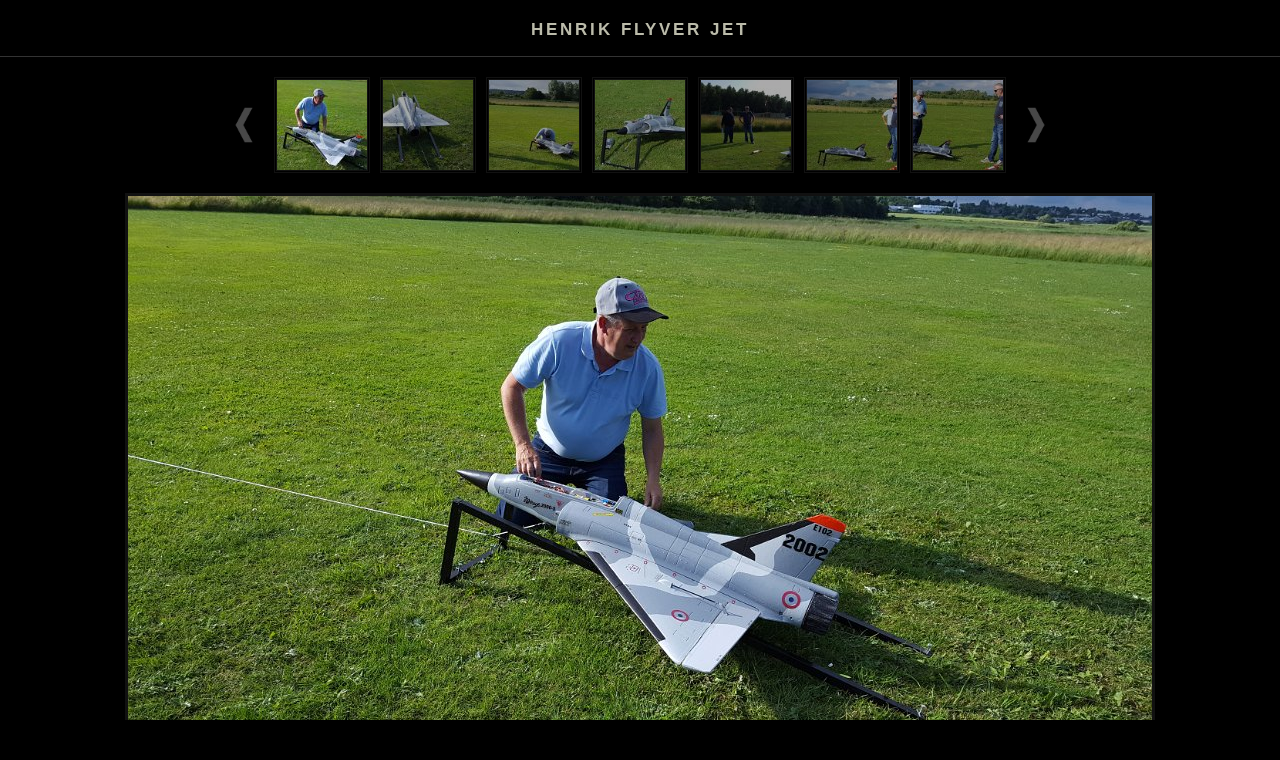

--- FILE ---
content_type: text/html
request_url: https://amc-rc.dk/images/Medlemsbilleder/Henrik%20flyver%20jet/album/
body_size: 2746
content:
<!DOCTYPE html PUBLIC "-//W3C//DTD XHTML 1.0 Transitional//EN" "http://www.w3.org/TR/xhtml1/DTD/xhtml1-transitional.dtd">
<html xmlns="http://www.w3.org/1999/xhtml" lang="en" xml:lang="en">	
	<head>
			
			
			
			
			
			
			
			
			
			
			
			
		<title>Henrik flyver jet</title>
				
<meta http-equiv="content-type" content="text/html; charset=UTF-8" />
<meta name="title" content="Henrik flyver jet" />
<meta name="keywords" content="Henrik flyver jet, Henrik flyver jet, jAlbum 14, Galleria" />
<meta name="description" content="Henrik flyver jet" />
<meta property="og:title" content="Henrik flyver jet" />
<meta property="og:site_name" content="Jalbum" />
<meta property="fb:app_id" content="140299612674733" />
		<link href="res/galleria/galleria.css" rel="stylesheet" type="text/css" />
		<link href="res/index.css" rel="stylesheet" type="text/css" />		
		<link href="res/common.css" rel="stylesheet" type="text/css" />
		<style type="text/css">
	.thumbnails li {
		width: 90px;
		height: 90px;
	}

	#middle_container {
		height: 606px;
	}

	#scroller_container {
		margin-top: 20px;
		margin-bottom: 10px;
		width: 812px;	
	}

	#image_scroller {
		margin: 0 10px 0 20px;
		width: 742px;
	}
	
	#thumbnails_container {
		width: 1272px;
	}
	
	#scroller_container,
	#image_scroller,
	#thumbnails_container {
		height: 106px;
	}
	
	#folders_container {
		;
	}		
	
	.folders {
		width: 0px;
	}
	
	.folders li {
		width: 106px;
		height: 106px;
	}
	
	.caption,
	.description {
		width: 742px;
	}
</style>
		<script src="res/jquery.js" type="text/javascript"></script>
			<script src="res/jquery.hotkeys.js" type="text/javascript"></script>
	<script src="res/galleria/jquery.galleria.js" type="text/javascript"></script>
	<script src="res/jquery.scrollimages.js" type="text/javascript"></script>	
	<script type="text/javascript"><!--//--><![CDATA[//><!--	
		$(function() {
			$("#thumbnails_container").imageScroller({
				onBeforeScroll: function() { $.galleria.stop() },
				onScroll: function() { $.galleria.start() }, 
				duration: 120, 
				imageWidth: 106, 
				size: 7,
				fastSteps: 5
			});
			
			var formattedThumbnailOpacity = 67/100;
			
			$(".thumbnails_unstyled").addClass("thumbnails");
			$("ul.thumbnails").galleria({
				history: false,
				clickNext: true,
				insert: "#main_image",
				onImage: function(image, caption, thumb) {
					var extras = $("#extras").css("display", "none").empty();
					image.css("display", "none").fadeIn(500);
					caption.css("display", "none").fadeIn(500);
					
					if (false) {
						var extrasList = $("<ul></ul>");
						extrasList.addMetadata("Date", thumb.data("originalDate"));
						extrasList.addMetadata("Camera", thumb.data("cameraModel"));
						extrasList.addMetadata("Exposure time", thumb.data("exposureTime"));
						extrasList.addMetadata("ISO", thumb.data("isoEquivalent"));
						extrasList.addMetadata("Aperture", thumb.data("aperture"));
						extrasList.addMetadata("Focus distance", thumb.data("focusDistance"));
						extrasList.addMetadata("Focal length", thumb.data("focalLength35mm"));
						extrasList.addMetadata("Keywords", thumb.data("keywords"));
						if (extrasList.children().length > 0) {
							extras.append(extrasList);						
							extrasList.find(":first-child").addClass("first");
							extras.css({ 
								width : (image.outerWidth() - (5 * 2) + 100) + "px" 
							}).fadeIn(500);
						}
					}
					
					var li = thumb.parents("li");
					li.siblings().children("img.selected").fadeTo(500, formattedThumbnailOpacity);
					thumb.fadeTo("fast", 1).addClass("selected");
					image.attr("title", "Next image");
					
					var original = thumb.data("original");
					if (original) {
						var originalLink = $("<a></a>").attr("href", original).text("Download original");
						caption.append(" (").append(originalLink).append(")");
					}
				},
				onThumb: function(thumb) {
					var li = thumb.parents("li");
					var fadeTo = li.is(".active") ? "1" : formattedThumbnailOpacity;
					thumb.css({display: "none", opacity: fadeTo}).fadeIn(1500);
					thumb.hover(
						function() { 
							thumb.fadeTo("fast", 1);		
						},
						function() {
							li.not(".active").children("img").fadeTo("fast", formattedThumbnailOpacity);
						}
					)
				},
				preloads: 3,
				fastSteps: 5,
				onPrev: function() {
					$.imageScroller.scrollLeft();
				},
				onNext: function() {
					$.imageScroller.scrollRight();
				},
				onPrevFast: function() {
					$.imageScroller.fastScrollLeft();
				},
				onNextFast: function() {
					$.imageScroller.fastScrollRight();
				},
				enableSlideshow : false,
				autostartSlideshow : false,
				slideshowDelay : 3000,
				onSlideshowPlayed : function() {
					$('.play').hide();
					$('.pause').show();	
				},
				onSlideshowPaused : function() {
					$('.play').show();
					$('.pause').hide();
				}
			});
			
			$.galleria.loader = $("<div></div>").addClass("loader").append($(new Image()).attr("src","res/loader.gif").attr("title","Loading..."));
			
			prepareArrow = function(arrow) {
				arrow.css({display: "none", opacity: 0.5, "padding-top": "28px"}).fadeIn( 1000);			
				arrow.hover(
					function() {
						arrow.fadeTo("fast", 1);
					},
					function() {
						arrow.fadeTo("fast", 0.5);			
					}
				);	
			}
			
			var leftArrow = $("#left_arrow");
			prepareArrow(leftArrow);
			leftArrow.click(function() {
				$.galleria.prev();	
			});
			
			var rightArrow = $("#right_arrow");
			prepareArrow(rightArrow);
			rightArrow.click(function() {
				$.galleria.next();
			});
			
			if (false) {
				var leftFastArrow = $("#left_fast_arrow");
				prepareArrow(leftFastArrow);
				leftFastArrow.click(function() {
					$.galleria.prevFast();
				});
				
				var rightFastArrow = $("#right_fast_arrow");
				prepareArrow(rightFastArrow);
				rightFastArrow.click(function() {
					$.galleria.nextFast();
				});
			}
		});

		$(document).bind("keydown", "left", function() {
			if (!KeyboardNavigation.widgetHasFocus()) {
				$.galleria.prev();
			}
		});
		$(document).bind("keydown", "right", function() {
			if (!KeyboardNavigation.widgetHasFocus()) {
				$.galleria.next();
			}
		});
		$(document).bind("keydown", "space", function() {
			if (!KeyboardNavigation.widgetHasFocus()) {
				$.galleria.toggleSlideshow();
			}
		});

		var KeyboardNavigation = {
			widgetHasFocus: function() {
				if(typeof _jaWidgetFocus != 'undefined' && _jaWidgetFocus) {
					return true;
				}
				return false;
			}
		}
	//--><!]]></script>

	<link rel="alternate" href="album.rss" type="application/rss+xml"/>
</head>
	<body>
		<div id="header">
			<div id="top_container" class="border">
						<h1>Henrik flyver jet</h1>
							
					
			</div>
				
		</div>
<div id="main">
		<div id="scroller_container">
			<img class="hide" id="left_arrow" src="res/left.png" alt="Scroll left" title="Scroll left" />					
			<div id="image_scroller">
				<ul id="thumbnails_container" class="thumbnails_unstyled">
						<li class="active">
										

							<a href="slides/20160622_182945.jpg" title="">
										
								<img src="thumbs/20160622_182945.jpg" alt="" title="" style="width: 90px; height: 90px;" />
							</a>
							<span>width:1024;;height:576</span>
						</li>
						
						<li class="">
										

							<a href="slides/20160622_183010.jpg" title="">
										
								<img src="thumbs/20160622_183010.jpg" alt="" title="" style="width: 90px; height: 90px;" />
							</a>
							<span>width:1024;;height:576</span>
						</li>
						
						<li class="">
										

							<a href="slides/20160622_182939.jpg" title="">
										
								<img src="thumbs/20160622_182939.jpg" alt="" title="" style="width: 90px; height: 90px;" />
							</a>
							<span>width:1024;;height:576</span>
						</li>
						
						<li class="">
										

							<a href="slides/20160622_182954.jpg" title="">
										
								<img src="thumbs/20160622_182954.jpg" alt="" title="" style="width: 90px; height: 90px;" />
							</a>
							<span>width:1024;;height:576</span>
						</li>
						
						<li class="">
										

							<a href="slides/20160622_183054.jpg" title="">
										
								<img src="thumbs/20160622_183054.jpg" alt="" title="" style="width: 90px; height: 90px;" />
							</a>
							<span>width:1024;;height:576</span>
						</li>
						
						<li class="">
										

							<a href="slides/20160622_183130.jpg" title="">
										
								<img src="thumbs/20160622_183130.jpg" alt="" title="" style="width: 90px; height: 90px;" />
							</a>
							<span>width:1024;;height:576</span>
						</li>
						
						<li class="">
										

							<a href="slides/20160622_183142.jpg" title="">
										
								<img src="thumbs/20160622_183142.jpg" alt="" title="" style="width: 90px; height: 90px;" />
							</a>
							<span>width:1024;;height:576</span>
						</li>
						
						<li class="">
										

							<a href="slides/20160622_190011.jpg" title="">
										
								<img src="thumbs/20160622_190011.jpg" alt="" title="" style="width: 90px; height: 90px;" />
							</a>
							<span>width:1024;;height:576</span>
						</li>
						
						<li class="">
										

							<a href="slides/20160622_185900.jpg" title="">
										
								<img src="thumbs/20160622_185900.jpg" alt="" title="" style="width: 90px; height: 90px;" />
							</a>
							<span>width:1024;;height:576</span>
						</li>
						
						<li class="">
										

							<a href="slides/20160622_185919.jpg" title="">
										
								<img src="thumbs/20160622_185919.jpg" alt="" title="" style="width: 90px; height: 90px;" />
							</a>
							<span>width:1024;;height:576</span>
						</li>
						
						<li class="">
										

							<a href="slides/20160622_185931.jpg" title="">
										
								<img src="thumbs/20160622_185931.jpg" alt="" title="" style="width: 90px; height: 90px;" />
							</a>
							<span>width:1024;;height:576</span>
						</li>
						
						<li class="">
										

							<a href="slides/20160622_185936.jpg" title="">
										
								<img src="thumbs/20160622_185936.jpg" alt="" title="" style="width: 90px; height: 90px;" />
							</a>
							<span>width:1024;;height:576</span>
						</li>
						
				</ul>
				<div class="clear"></div>
			</div>					
			<img class="hide" id="right_arrow" src="res/right.png" alt="Scroll right" title="Scroll right" />
			
			<div class="clear"></div>
		</div>
		<div class="clear"></div>
		<div id="middle_container">
			<div id="main_image"></div>
			<div id="extras"></div>
		</div>
	<div class="clear"></div>	
</div>
<div class="clear"></div>
		<div id="footer">
				<p id="bottom_container">
					Photo album created with <a href="https://jalbum.net" target="_blank" title="jAlbum 14">jAlbum 14</a> and <a href="http://jalbum.net/skins/skin/Galleria" title="Galleria">Galleria</a>.
				</p>
		</div>
		
	<div id="jalbumwidgetcontainer"></div>
<script type="text/javascript"><!--//--><![CDATA[//><!--
_jaSkin = "Galleria";
_jaStyle = "Dark.css";
_jaVersion = "14.0.10";
_jaGeneratorType = "desktop";
_jaLanguage = "en";
_jaPageType = "index";
_jaRootPath = ".";
_jaUserId = "917057";
var script = document.createElement("script");
script.type = "text/javascript";
script.src = "http"+("https:"==document.location.protocol?"s":"")+"://jalbum.net/widgetapi/load.js";
document.getElementById("jalbumwidgetcontainer").appendChild(script);
//--><!]]></script>

</body>
</html>


--- FILE ---
content_type: text/css
request_url: https://amc-rc.dk/images/Medlemsbilleder/Henrik%20flyver%20jet/album/res/common.css
body_size: 351
content:
body {
	background-color: #000000;
	color: #bbbbaa;
}

a:link,
a:visited {
	color: #606060;
}

a:active,
a:hover {
	color: #919191;
}
	
#folders_container,
#bottom_container,
#top_container,
.top_navigation {
	border-width: 1px;	
}
	
#right_arrow,
#left_arrow,
#right_fast_arrow,
#left_fast_arrow {
	height: 40px;
	width: 20px;
}

#right_fast_arrow,
#left_fast_arrow {
	margin: 0 20px;
}

#bottom_container {
	margin-top: 30px;
}
	
#main_image .loader,
#main_image img {
	border: solid 3px #111111;
}
	
#extras {
	border: solid 1px #111111;
	margin: 10px auto;		
	padding: 5px;
}

#extras ul li {
	border-left-color: #bbbbaa;
}

#bottom_container {
	border-top-color: #333333;	
}

#folders_container,
#top_container,
.top_navigation {
	border-bottom-color: #333333;
}

.description {
	color: #888888;
}

.caption {
	color: #888888;
}

.thumbnails li {
	margin: 0 10px 10px 0;	
	border: double 3px #111111;
	background-color: #000000;
}

.thumbnails li.active {
  border: double 3px #111111;
}

.folders li a {
	background-color: #000000;
	border-style: double;
	border-width: 3px;
	border-color: #111111;
	margin-right: 10px;				
	height: 90px; 
	width: 90px;
}

#slideshow {
	font-size:0.8em;	
}
